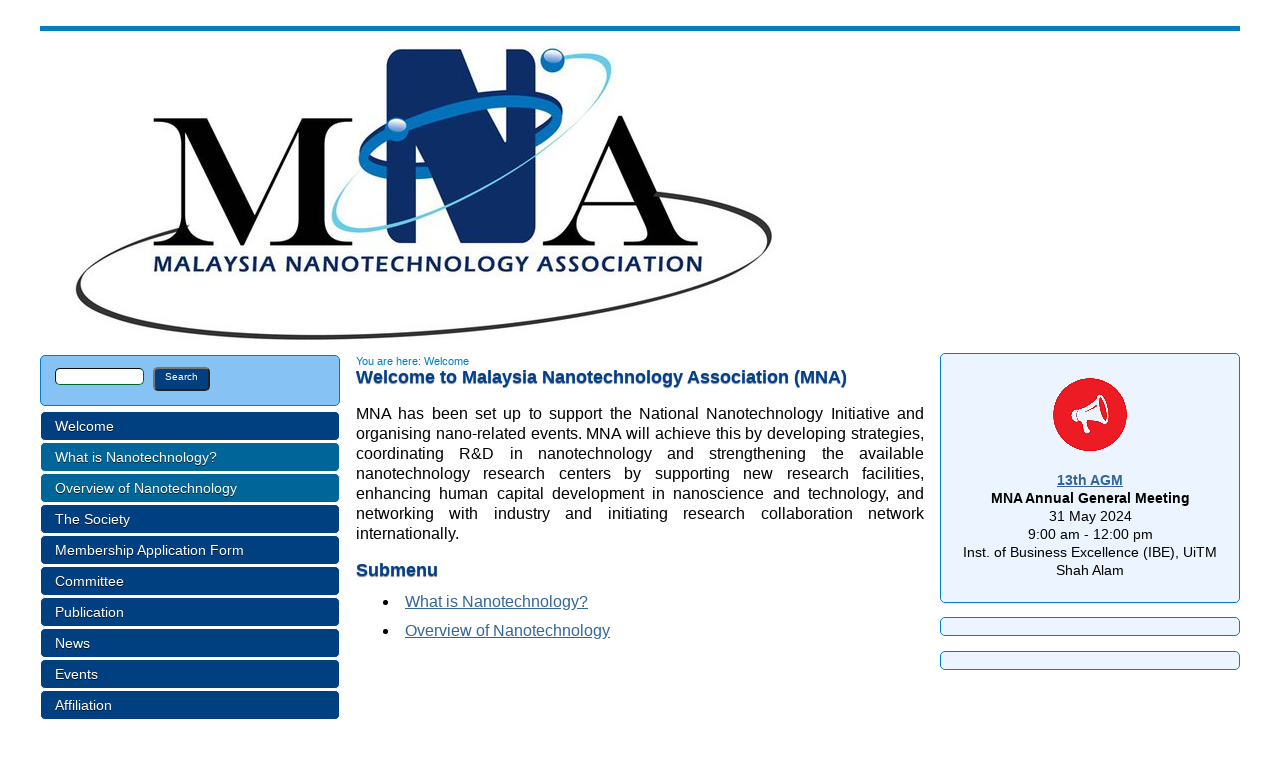

--- FILE ---
content_type: text/html; charset=UTF-8
request_url: http://mynano.my/
body_size: 6487
content:
<!DOCTYPE html>
<html lang="en">
<head>
<meta http-equiv="content-type" content="text/html;charset=UTF-8">
<title>Malaysia Nanotechnology Association &ndash; Welcome</title>
<meta name="robots" content="index, follow">
<meta name="keywords" content="nanotechnology, association, malaysia">
<meta name="description" content="MNA has been set up to support the National Nanotechnology Initiative and organising nano-related events. MNA will achieve this by developing strategies, coordinating R&amp;D in nanotechnology and strengthening the available nanotechnology research centers by supporting new research facilities, enhancing human capital development in nanoscience and technology, and networking with industry and initiating research collaboration internationally">
<meta name="generator" content="CMSimple_XH 1.6.7 2015063001 - www.cmsimple-xh.org">
<!-- plugins: filebrowser, hi_updatecheck, jquery, memberpages, meta_tags, pagemanager, page_params, tinymce, utf8 -->
<link rel="next" href="/?Welcome/What-is-Nanotechnology%3F"><link rel="stylesheet" href="./core/css/core.css" type="text/css">
<link rel="stylesheet" href="./templates/mynano/stylesheet.css" type="text/css">
<link rel="stylesheet" href="./core/css/plugins.css" type="text/css">
<!--[if lt IE 9]>
    <script src="http://css3-mediaqueries-js.googlecode.com/svn/trunk/css3-mediaqueries.js"></script>
<![endif]-->
<!--[if IE 7]>
    <link rel="stylesheet" href="./templates/responsivehtml/IE7.css">
<![endif]-->
<meta name="viewport" content="width=device-width, initial-scale=1.0, maximum-scale=1.0, user-scalable=0">
<link rel="shortcut icon" href="./templates/mynano/images/favicon.ico">
</head>
<body id="body"  onload="">
<!-- utf-8 check: äöüß -->
<div id="wrapper">
    <div id="header">
        <div id="headerin">
        <a href="./"><img src="./templates/mynano/images/logo.jpg" class="logo" alt="Logo"></a>      
       
        </div>
    </div>
    <div style="clear: both;"></div>
    <div id="navi">
        <div id="menu">
        <div id="search"><form action="/" method="get">
<div id="searchbox">
<input type="text" class="text" name="search" title="Search terms" size="12">
<input type="hidden" name="function" value="search">
 <input type="submit" class="submit" value="Search">
</div>
</form>
<div id="iconmenu"><img src="./templates/mynano/images/menu.png" alt="MENU"></div></div>
        <ul class="menulevel1"><li class="sdocs"><a href="/?Welcome">Welcome</a><ul class="menulevel2"><li class="doc"><a href="/?Welcome/What-is-Nanotechnology%3F">What is Nanotechnology?</a></li><li class="doc"><a href="/?Welcome/Overview-of-Nanotechnology">Overview of Nanotechnology</a></li></ul></li><li class="docs"><a href="/?The-Society">The Society</a></li><li class="doc"><a href="/?Membership-Application-Form">Membership Application Form</a></li><li class="doc"><a href="/?Committee">Committee</a></li><li class="doc"><a href="/?Publication">Publication</a></li><li class="doc"><a href="/?News">News</a></li><li class="doc"><a href="/?Events">Events</a></li><li class="doc"><a href="/?Affiliation">Affiliation</a></li><li class="doc"><a href="/?Contact-Us">Contact Us</a></li><li class="doc"><a href="/?News02">News02</a></li></ul></div>
        <div style="clear: both;"></div>
        <div id="menu2">
        <ul>
            <li><a href="/?&amp;print">Print view</a></li>
            <li><a href="/?&amp;sitemap">Sitemap</a></li>
            <li></li>

        </ul>

        <div style="clear: both;"></div>
        <div class="lastupdate">Last update: July 04, 2024, 06:41</div>

        </div>
        <div class="langmenu"></div>
    </div>
    <div id="content">
       <div class="content_in">
            <div id="locator">You are here: Welcome</div>
                        <h1 style="display: none;">Welcome</h1>

<h4>Welcome to Malaysia Nanotechnology Association (MNA)</h4>
<p style="text-align: justify;"><span>MNA has been set up to support the National Nanotechnology Initiative and organising nano-related events. MNA will achieve this by developing strategies, coordinating R&amp;D in nanotechnology and strengthening the available nanotechnology research centers by supporting new research facilities, enhancing human capital development in nanoscience and technology, and networking with industry and initiating research collaboration network internationally.</span><span><br></span></p>
            <h4>Submenu</h4><ul class="submenu">
<li class="doc"><a href="/?Welcome/What-is-Nanotechnology%3F">What is Nanotechnology?</a></li>
<li class="doc"><a href="/?Welcome/Overview-of-Nanotechnology">Overview of Nanotechnology</a></li>
</ul>
       </div>
    </div>
    <div id="boxs">
       <div class="news">
           

<p style="text-align: center;"><img src="./userfiles/images/announce2017.png" alt="" width="75" height="75"></p>
<center>
<p><strong><a href="https://mynano.my/?News">13th AGM</a><br>MNA Annual General Meeting</strong><br>31 May 2024</br>
9:00 am - 12:00 pm<BR>Inst. of Business Excellence (IBE), UiTM Shah Alam</P>
</center>
       </div>

        <div class="news">
            

        </div>
<div class="news">
                  </div>
        
<div style="clear: both;"></div>
        <div class="block">
            <div class="blockin">
                

<p style="text-align: center;"><img src="./userfiles/images/announce2017.png" alt="" width="75" height="75"></p>
<center>
<p><strong><a href="https://mynano.my/?News">13th AGM</a><br>MNA Annual General Meeting</strong><br>31 May 2024</br>
9:00 am - 12:00 pm<BR>Inst. of Business Excellence (IBE), UiTM Shah Alam</P>
</center>
            </div>
        </div>
        <div class="block">
            <div class="blockin">
                

            </div>
        </div>
<div class="block">
            <div class="blockin">
                            </div>
        </div>   

</div>
    <div id="footer">
        <div class="footer_in">
            <div class="button"><a href="#TOP">top</a></div><br><br>            <div style="clear: both;"></div>
            <div class="copyright">Powered by <a target="_blank" href="http://www.cmsimple-xh.org/">CMSimple_XH</a> |
            Template by <a target="_blank" href="http://oldnema.compsys.cz/en/?Demo_templates">Oldnema</a> |
            <a href="/?Welcome&amp;login">Login</a></div>
        </div>
    </div>
</div>
</body>
</html>


--- FILE ---
content_type: text/css
request_url: http://mynano.my/templates/mynano/stylesheet.css
body_size: 6687
content:
@charset "utf-8";
/* Responsive template "Responsive HTML" v3 2013-01-15 By Oldnema*/
*{padding:0;margin:0}
body{background:#fff;font:100% Arial}
a{color:#369}
#wrapper{max-width:1200px;margin:1em auto;background:#fff;padding: 10px;}
#header{padding:0;margin:0;border-top:5px solid #0080c0;height:100px;margin-bottom:1em;background:#fff}
#headerin{width:97%;padding:0;margin:0 auto}
#header h1{width:auto;float:right;clear:right;color:#0080c0;font-size:24px;line-height:1.2em;text-align:right;font-weight:100;padding:0.5em;margin:0;letter-spacing:1px;}
#header .logo{float:left;margin:0;border:0 solid #666;margin:5px;width:auto;}
#slogan {width:auto;float:right;clear:right;color:#0080c0;font-size:15px;line-height:1.2em;text-align:right;font-weight:100;padding-bottom:10px;margin:0;letter-spacing:1px;}
#content,#boxs{float:left;background:#fff;min-height:300px;overflow:auto}
#navi{float:left;width:30%}
#locator{font:70% Arial;color:#0080c0;}
#content{width:70%;overflow:hidden;}
.content_in{padding:0 1em 1em}
.content_in textarea {width: 90%;}
table.edit {background: #004080; font-size: 100%; line-height: 1.2em; margin: 1px 0;}
table.edit td {padding: 3px;}
table.edit a:link, table.edit a {color: #fff;}
#boxs{width:100%;clear:both;margin-top:-1em}
.news{font-size:90%;padding-top:0;margin-top:1em;padding:.6em;border-radius:5px;border:1px #0080c0 solid;background:#ecf5ff}
#footer{color:#666;clear:both;margin:2em;border-bottom:5px solid #0080c0}
.footer_in{text-align:center;min-height:3em;padding:1em 0;clear:both;width:100%}
.copyright{font-size:80%}
h1,h2,h3{margin:0;font-size:130%;color:#004090;padding-top:.5em;text-shadow:0 1px 1px gray}
h4,h5,h6{margin:0;font-size:110%;padding:0;color:#004090;text-shadow:0 1px 1px gray}
input[type="submit"]{background:#013F7F;color:#fff;display:inline-block;height:24px;position:relative;text-align:center;text-decoration:none;margin-left:5px;margin-top:11px;padding:2px 10px 10px;border-radius:5px;font-variant:normal;font-weight:normal;font-size:70%;}
input[type="text"],input[type="text"]:focus,input[type="password"]:focus{border:#006432 inset 1px;border-radius:5px;font-size:70%;}
#search{margin-bottom:.4em;border-radius:5px;border:1px #0080c0 solid;padding-left:1em;padding-bottom:.6em;background:#86c2f4;height:40px;}
#iconmenu {float: right;margin-top: -25px;padding-right: 5px;}
blockquote {font-family: Georgia, serif;font-size: 100%;font-style: italic;width: 80%;margin: 0.25em 0;padding: 0.25em 40px;line-height: 1.45;position: relative;color: #383838;}
blockquote:before {display: block;content: "\201C";font-size: 80px;position: absolute;left: -5px;top: -20px;color: #7a7a7a;}
blockquote a,blockquote a:visited{color:maroon;}
blockquote a:after{content:"\00BB";}
img{max-width:100%;height:auto;width: auto; /* 3 */}
.video{position:relative;padding-bottom:56.25%;padding-top:30px;height:0;overflow:hidden}
.video iframe,.video object,.video embed{position:absolute;top:0;left:0;width:100%;height:100%}
p{margin:1em 0;line-height:1.3}
ol{margin:6px 0}
ol li{line-height:1.2;border:0;padding:0;margin:0 0 0 22px}
ul{list-style-position:inside;margin:6px 0 6px 10px}
ul li{line-height:1.2;border:0;padding:5px 0;margin:0 0 0 17px}
#menu li,#menu ul{list-style-type:none;margin:0;padding:0}
#menu a{display:block;color:#fff;text-decoration:none;line-height:200%;padding-left:1em;padding-right:1em;border-radius:5px;background:#004080;border:1px #fff solid}
#menu a:hover{background:#0080ff}
#menu{float:left;width:100%;font-size:90%;color:#fff;text-shadow:0 1px 0 rgba(0,0,0,.7)}
#menu li{list-style-type:none;list-style-image:none;padding:0}
#menu ul.menulevel1 li{line-height:1em;margin:1px 0}
#menu ul.menulevel2{margin:1px 0}
#menu ul.menulevel2 li{line-height:1em;margin:1px 0}
#menu ul.menulevel2 li a{background:#069}
#menu ul.menulevel2 li a:hover{background:#0080ff}
#menu ul.menulevel3{margin:1px 0}
#menu ul.menulevel3 li a{background:#08a}
#menu ul.menulevel3 li a:hover{background:#0080ff}
#menu ul ul.menulevel3 li{margin:1px 0}
#menu2 {padding-top : 0px;padding-bottom : 5px;margin-top: -6px;padding-bottom: 3px;width: 100%;font-size:90%;}
#menu2 li {list-style : none;padding : 0;display : block;text-decoration : none;line-height : 200%;padding-left : 1em;padding-right : 1em;border-radius : 5px;background : #004080;border : #fff solid 1px;margin-left: -10px;margin-bottom: 1px;font-size: 100%;}
#menu2, #menu2 a {text-decoration : none;display : block;list-style : none;color: #fff;line-height : 200%;font-family: arial, sans-serif;}
#menu2 li a:hover {color: #80ffff;}
.lastupdate {font-size : 90%;border-top : 1px solid #0080c0;}
.block {width: 48%;margin:0 1%;float: left;box-shadow: 0 8px 6px -6px black;border-top: 1em solid #0080c0;background-color: #f5f5f5;border-radius: 5px;margin-top: -3em;}
.blockin {padding: 0.5em;font-size: 80%;border-bottom-left-radius: 10px;border-bottom-right-radius: 10px;}
.lastupdate {color:#004080;font-size: 90%;padding: 0.5em;border-top: 2px #0080c0 solid;}
.langmenu {padding-left: 0.5em;padding-top: 0.5em;}
.button a {background: #004080;display: inline-block;padding: 5px 10px 6px;color: #fff;text-decoration: none;border-radius: 6px;box-shadow: 0 1px 3px rgba(0,0,0,0.6);text-shadow: 0 -1px 1px rgba(0,0,0,0.25);border-bottom: 1px solid rgba(0,0,0,0.25);position: relative;cursor: pointer; }
.button a:after {display: inline;content: "  \2191";font-weight: bold;}

@media screen and (max-width: 480px) {
#content,#navi,#boxs{clear:both;width:100%}
#menu2{visibility:hidden;height: 1px; overflow: hidden}
.block{visibility:hidden;height: 1px; overflow: hidden}
.news {visibility: visible;}
#locator{visibility:hidden;height: 1px; overflow: hidden}
ul.menulevel1 {display:none}
#menu:hover ul.menulevel1 {display:block;}
}

@media screen and (min-width: 481px) and (max-width: 768px) {
#content,#navi,#boxs{clear:both;width:100%}
#menu2{visibility:hidden;height: 1px; overflow: hidden}
.news{visibility:hidden;height: 1px; overflow: hidden}
.block {visibility: visible;}
#locator{visibility:hidden;height: 1px; overflow: hidden}
#locator{visibility:hidden;height: 1px; overflow: hidden}
ul.menulevel1 {display:none}
#menu:hover ul.menulevel1 {display:block}
}

@media screen and (min-width: 769px) and (max-width: 979px) {
#navi{width:30%}
#content{width:70%}
.news{visibility:hidden;height: 1px; overflow: hidden}
.block {visibility: visible;}
#iconmenu {visibility:hidden;}
#boxs{clear:none;width:100%}
}

@media screen and (min-width: 980px) {
#iconmenu {visibility:hidden;}
#navi{width:25%}
#content{width:50%}
#boxs{clear:none;width:25%;overflow: auto}
.news {visibility: visible;overflow: auto}
.block{visibility:hidden;height: 1px; overflow: hidden}
}


--- FILE ---
content_type: text/css
request_url: http://mynano.my/core/css/plugins.css
body_size: 15998
content:
/*
 * Automatically created by CMSimple_XH 1.6.7. DO NOT MODIFY!
 * filebrowser,hi_updatecheck,jquery,memberpages,meta_tags,pagemanager,page_params,tinymce,utf8
 */


/*********************************** ./plugins/filebrowser/css/stylesheet.css */

#xhFilebrowser, #xhFilebrowserMenu {
background: #fff;
min-width: 440px;
color: #333;
border: 1px solid #999999;
margin: 1px 0;
overflow: auto;
padding: 8px 16px;
font-family: arial, sans-serif;
font-size: 14px;
}

#xhFilebrowserMenu {
font-weight: 700;
}


/* FILEBROWSER MENU */

#xhFilebrowser {
font-family: arial, sans-serif;
font-size: 14px;
font-weight: 900;

}

#xhFilebrowser  fieldset, #xhFilebrowserMenu  fieldset {
margin: 5px;
display:none;
}

#xhFilebrowser fieldset legend, #xhFilebrowserMenu fieldset legend {
   font-weight: bold;
}


/* FILEBROWSER LISTS */

span.xhfb_files {
font-weight: 700;
color: #900;
}

p.xhfb_files {
font-weight: 700;
padding: 0;
}

#xhFilebrowser ul, #xhFilebrowserMenu ul {
list-style-image: none;
list-style-position:inside;
padding: 0;
margin: auto;
}

#xhFilebrowser ul.unseen, #xhFilebrowserMenu ul.unseen{
display: none;
}

#xhFilebrowser li.openFolder, #xhFilebrowserMenu li.openFolder {
list-style-image:url(../../plugins/filebrowser/css/icons/folder.png);
padding: 2px 0 2px 5px;
margin: 0 0 0 0;
line-height: 1em;
font-size: 14px;
font-weight: 900;
}

#xhFilebrowser li.folder, #xhFilebrowserMenu li.folder{
list-style-image:url(../../plugins/filebrowser/css/icons/folder.png);
padding: 2px 0 2px 5px;
margin: 0 0 0 0;
line-height: 1em;
font-size: 13px;
font-weight: 300;
}


#xhFilebrowser li.openFolder ul, #xhFilebrowserMenu li.openFolder ul {margin-left: 20px;}


/* FILEBROWSER FOLDERS */

#xhFilebrowser #filebrowser_folders {
    float: left;
    width: 40%;
    overflow: auto;

}

#filebrowser_subfolders {
    padding: 0 0 10px 0;
}

#filebrowser_subfolders li {
    font-size: 13px;
    font-weight: 900;
}


/* FILEBROWSER FILES */

#filebrowser_files {
    font-weight: 300;
    padding: 0 0 0 30px;
    margin-bottom: 20px;
}

#filebrowser_files li {
    list-style-type: none;
    font-size: 13px;
    padding: 2px 0;
    margin: 0;
}

#filebrowser_files li:hover {
   background-color: #ccc;
}

#filebrowser_files li.odd {}

#filebrowser_files ul, #filebrowser_files ul li {
    margin-left: 0em;
    padding-left: 0em;
}

#xhFilebrowser a { color: #333;}
a.xhfbfile, span.xhfbfile {padding: 0 2px 0 0; line-height: 1em;}
a.xhfbfile img, span.xhfbfile img {border: none; margin: 6px;}
a.xhfbfile span, span.xhfbfile span {display: none;}
a.xhfbfile:hover span, #filebrowser_files ul li:hover a.xhfbfile span,
span.xhfbfile:hover span, #filebrowser_files ul li:hover span.xhfbfile span {
    display: block;
    float: right;
    border: #aaa 1px solid;
    padding: 2px;
    background-color: #ddd;
}
a.xhfbfile:hover, span.xhfbfile:hover {
    background-color: #ccc;
    cursor:pointer;
}
#xhFilebrowser div {
    font-family: arial, sans-serif;
    padding: 0px;
    margin: 0px;
}


#filebrowser_subfolders  fieldset legend {}

#xhFilebrowser a:link {color: #222; text-decoration: none; font-style: normal;}
#xhFilebrowser a:visited {color: #222; text-decoration: none; font-style: normal;}
#xhFilebrowser a:hover {color: #c60; text-decoration: none;}
#xhFilebrowser a:active {color: #c60; text-decoration: none;}
#xhFilebrowser a:focus {color: #c60; text-decoration: none;}

#xhFilebrowser li.openFolder a:link {color: #920; text-decoration: none; font-style: normal;}
#xhFilebrowser li.openFolder a:visited {color: #920; text-decoration: none; font-style: normal;}
#xhFilebrowser li.openFolder a:hover {color: #c60; text-decoration: none;}
#xhFilebrowser li.openFolder a:active {color: #c60; text-decoration: none;}
#xhFilebrowser li.openFolder a:focus {color: #c60; text-decoration: none;}

#xhFilebrowser li.folder a:link {color: #222; text-decoration: none; font-style: normal;}
#xhFilebrowser li.folder a:visited {color: #222; text-decoration: none; font-style: normal;}
#xhFilebrowser li.folder a:hover {color: #c60; text-decoration: none;}
#xhFilebrowser li.folder a:active {color: #c60; text-decoration: none;}
#xhFilebrowser li.folder a:focus {color: #c60; text-decoration: none;}

#xhFilebrowserMenu a:link {color: #222; text-decoration: none; font-style: normal;}
#xhFilebrowserMenu a:visited {color: #222; text-decoration: none; font-style: normal;}
#xhFilebrowserMenu a:hover {color: #c60; text-decoration: none;}
#xhFilebrowserMenu a:active {color: #c60; text-decoration: none;}
#xhFilebrowserMenu a:focus {color: #c60; text-decoration: none;}


/******************************** ./plugins/hi_updatecheck/css/stylesheet.css */

#upd_list_container {
    max-width: 500px;
}
.upd_container {
    font-family: Verdana, Arial, Helvetica, sans-serif;
    font-size: 14px;
}

.upd_container p {
    margin: 5px 0;
}

hr.upd_list {
    background-color: #999999;
    border: 0 none;
    clear: both;
    color: #999999;
    height: 1px;
}

/*** Messageboxes ***/
.upd_info, .upd_success, .upd_warning, .upd_error {
    min-width: 220px;
    max-width: 440px;
    display: inline-block;
    border: 1px solid;
    margin: 10px 0px;
    padding:15px 10px 15px 50px;
    background-repeat: no-repeat;
    /*background-position: 10px center;*/
    background-position: 10px 10px;
    -moz-border-radius:4px; /* Firefox */
    -webkit-border-radius:4px; /* Safari, Chrome */
    -khtml-border-radius:4px; /* Konqueror */
    border-radius:4px; /* CSS3 */
}
.upd_info {
    color: #00529B;
    background-color: #BDE5F8;
    background-image: url('../../plugins/hi_updatecheck/css/../images/info.png');
}
.upd_success {
    color: #4F8A10;
    background-color: #DFF2BF;
    background-image:url('../../plugins/hi_updatecheck/css/../images/success.png');
}
.upd_warning {
    color: #9F6000;
    background-color: #FEEFB3;
    background-image: url('../../plugins/hi_updatecheck/css/../images/warning.png');
}
.upd_error {
    color: #D8000C;
    background-color: #FFBABA;
    background-image: url('../../plugins/hi_updatecheck/css/../images/error.png');
}

/*** Messages-List ***/

ul.upd_list {
	margin: 0;
	padding: 0;
    max-width: 600px;
    list-style: none;
    border-top: 1px solid #999;
}

ul.upd_list li {
    border-bottom: 1px solid #999;
    padding: 0;
    margin: 0 0 0 0px;
}

.upd_info_list, .upd_success_list, .upd_warning_list, .upd_error_list, .upd_noinfo_list {
    margin: 0;
    padding:15px 10px 15px 50px;
    border: 0px solid;
    background-repeat: no-repeat;
    background-position: 10px 10px;
    /*background-position: 10px center;*/
}
.upd_info_list {
    color: #00529B;
    background-color: #BDE5F8;
    background-image: url('../../plugins/hi_updatecheck/css/../images/info.png');
}
.upd_success_list {
    color: #4F8A10;
    background-color: #DFF2BF;
    background-image:url('../../plugins/hi_updatecheck/css/../images/success.png');
}
.upd_warning_list {
    color: #9F6000;
    background-color: #FEEFB3;
    background-image: url('../../plugins/hi_updatecheck/css/../images/warning.png');
}
.upd_error_list {
    color: #D8000C;
    background-color: #FFBABA;
    background-image: url('../../plugins/hi_updatecheck/css/../images/error.png');
}
.upd_noinfo_list {
    color: #999;
    border: 0px solid #CCC;
    background-color: #FFF;
    background-image: url('../../plugins/hi_updatecheck/css/../images/warning_grey.png');
}
p.upd_license {
    text-align: justify;
}
img.upd_plugin_icon {display: block; float: left; margin: 0 20px 0 0}

/* Editmenu-Notification */

#editmenu_update, #xh_adminmenu_update {
    display: none;
}

li#editmenu_update, li#xh_adminmenu_update {
    padding: 4px 0;
    width: 44px;
}

#editmenu_update img, #xh_adminmenu_update img {
    border: 0 none;
}

/* Fix for older (splitted) editmenu */
#edit_menu {
    width: auto;
}


/*********************************** ./plugins/memberpages/css/stylesheet.css */

#memberlist {
    font-weight:bold;
}

.membp_member,
input.membp_member,
input.membp_member[type="text"],
input.membp_member[type="text"]:focus
 {
    background-color: #f6f6f6;
    color: black;
    border: 1px solid #999;

}
.membp_memberspanel {
    margin:1em auto;
    color:black;
    font-weight:normal;
    text-align: left;
    width:100%;
    max-width: 40em;
    border-collapse: separate;
    border-spacing:5px;

}
.membp_memberspanel td {
    width:50%;
    padding:1em 0 0 0 ;
    vertical-align: middle;
    color:black;
}
.membp_memberspanel td input,
.membp_memberspanel td input:focus,
.membp_memberspanel td button,
.membp_message form input,
.membp_memberspanel textarea  {
    width:100%;
    padding:0;
}
#p_VIP_access input {
    width:auto;
}
p#p_VIP_access {
    margin:0;
}
.membp_memberspanel td input[type="submit"],
.membp_memberspanel td button {
    cursor: pointer;
    white-space:normal;
}
.membp_log {
    padding:3px;
    background:#fafafa;
    height:35em;
    width:100%;
}
.membp_changes  {
    background:#d99;
}

.membp_member_button {
    margin: .6em 0 0;
    cursor: pointer;
}
.membp_small {
/* for text: automatic login */
    font-size:85%;
}
.membp_pluginname {
    text-align:right;
    font-size:80%;
    margin:0;
    line-height:1;
}
.membp_pluginname2 {
    text-align:right;
    font-size:80%;
    margin:0;
}
.membp_small_button {
    border:none;
    background:none;
    font-size: 85%;
    color:inherit;
    cursor: pointer;
    padding:0;
}
.membp_small_button:hover {
    color:red;
}
.membp_buttonpressed,
input[type="submit"].membp_buttonpressed {
    background-color:#cff !important;
    border-style: inset;
    white-space:normal;
    color:black !important;
    cursor: pointer;
}
.membp_registerme {
    cursor: pointer;
    letter-spacing: .05em;
    padding:0 1em;
}
.membp_config,
.membp_config td select,
.membp_config td textarea,
.membp_config td input,
.membp_config td input:focus {
    width: 100%;
    padding:0;
}
.membp_configtable {
    width: 100%;
    background: #f6f6f6;
    border: 1px solid #999;
    padding: 0 6px 6px 6px;
}
.membp_configtable th {
    font-weight: bold;
    color:black;
    text-align:left;
    font-size:14px;
}
.membp_configtable td {
    color:black;
    padding-bottom:.5em;
    font-size:12px;
}
.membp_configtable input {
    margin:0;
    padding:0;
    font-size:14px;
}
.membp_configtable input:focus {
    font-size:14px;
}
.membp_admin td {
    padding-bottom:.5em;
}
.membp_admin td h5{
    margin:0;
    line-height:1;
}
.membp_admin tr>td {
    padding-right:.5em;
}

.membp_message {
    background: #eee;
    text-align: center;
    color: #900;
    font-weight: 600;
    padding: 1em;
    border: 3px solid #c70;
    margin: 5px 0;
}
.membp_message div {
    border: 3px solid #da5;
    margin: 1em 0;
    padding:1em;
    text-align:left;
    color:black;
    font-weight:normal;
    line-height:1.4;
    color:black;
}
.membp_message textarea {
    width:100%;
    box-sizing:border-box;
    background:white;
}

.membp_button_pressed  {
    color: #a00;
    border-style:inset;
    background:#eee;
}
a.membp_selected {
    font-weight:bold;
}
.membp_form {
    margin-bottom:30em;
}
.membp_form h1 {
    margin-top:0 !important;
    padding-top:0;
}
.membp_form h5 {
    margin:1em 0 .5em;
    padding-top:0;
}
#membp_saved, #membp_saved2 {
    visibility:hidden;
    font-size:14px;
    padding:0 .5em;
    margin-left: .5em;
    font-weight:normal;
    color:#060;
    letter-spacing:.05em;
    background:#dfd;
}
.membp_warning {
    background:yellow;
    color:black;
}
input.membp_readonly {
    border:none;
    background: #f6f6f6 !important;
}
.membp_justify {
    text-align:justify;
}
.membp_oneline {
    white-space: normal;
    margin-bottom:1em;
}
.membp_oneline div,
.membp_oneline form {
    display: inline-block;
}
.membp_oneline button {
    padding:0;
    line-height:1;
    cursor: pointer;
}
.membp_anchor {
    display: block;
    position: relative;
    top: -100px;
    visibility: hidden;
}
@media screen and (max-width:780px) {
    .membp_registerme, .membp_member_button {
        padding:.5em;
        margin: 1em 0 0;
    }
}
/* ========== Font ============ */
.membp_member,
input.membp_member,
input.membp_member[type="text"],
input.membp_member[type="text"]:focus
 {
    font-family:Consolas, monospace;
}
.membp_memberspanel td input,
.membp_memberspanel td input:focus,
.membp_message form input,
.membp_memberspanel textarea ,
.membp_log,
.membp_config td input
 {
    font: 11pt/1.4 Consolas, monospace;
}



/************************************* ./plugins/meta_tags/css/stylesheet.css */

#meta_tags hr {
	margin:6px 0;
	visibility:hidden;
}


/*********************************** ./plugins/pagemanager/css/stylesheet.css */

/*
 * Treeview
 */

#pagemanager {
    background: #fff;
    border: 1px solid #999;
    padding: 16px;
    margin: 1px 0;
    /* the following lines enable a scrollable treeview; adjust the height to your needs */
    height: 400px;
    overflow: scroll !important;
}

#pagemanager.pagemanager-vertical {
    margin-left: 27px;
}

/*
 * Toolbar
 */

#pagemanager-toolbar {
    margin: 1px 0;
    border: 1px solid #999;
    background-color: #eee;
    padding: 0 8px;
    font-size: 14px;
    overflow: hidden;
}

#pagemanager-toolbar button,
#pagemanager-toolbar a {
    float: left;
    border: 0;
    padding: 0;
    width: 16px;
    height: 16px;
    background-image: url("../../plugins/pagemanager/css/../images/tools.png");
    background-color: #eee;
    cursor: pointer;
}

#pagemanager-expand {background-position: -16px 0}
#pagemanager-collapse {background-position: -32px 0}
#pagemanager-create {background-position: -48px 0}
#pagemanager-create_after {background-position: 0 -16px}
#pagemanager-rename {background-position: -16px -16px}
#pagemanager-delete {background-position: -32px -16px}
#pagemanager-cut {background-position: -48px -16px}
#pagemanager-copy {background-position: 0 -32px}
#pagemanager-paste {background-position: -16px -32px}
#pagemanager-paste_after {background-position: -32px -32px}
#pagemanager-help {background-position: -48px -32px}

/*
 * horizontal toolbar
 */

/* for floating horizontal toolbar: uncomment the following */
/*
#pagemanager-toolbar.pagemanager-horizontal {
    position: fixed;
    top: 150px;
    z-index: 1000;
}
*/

#pagemanager-toolbar.pagemanager-horizontal img {
    margin: 8px 0;
}

#pagemanager-toolbar.pagemanager-horizontal button,
#pagemanager-toolbar.pagemanager-horizontal a {
    margin: 6px 5px;
}

/*
 * vertical toolbar
 *
 * The style should be adjusted to your needs.
 * Change top and left accordingly.
 */

#pagemanager-toolbar.pagemanager-vertical {
    text-align: center;
    position: fixed;
    margin: 0 auto;
    padding: 0 2px;
    z-index: 1000;
}

/* You might adjust the left or right margin of the treeview */
/*
#pagemanager {
    margin-left: 32px;
}
*/
/* and for a lefthand toolbar the margin of the submit button */
/*
#pagemanager-submit {
    margin-left: 32px !important;
}
*/
/* and for a righthand toolbar the position of the tooltips */
/*
#pagemanager-toolbar.pagemanager-vertical a.pl_tooltip:hover span {
    left: -320px;
}
*/

#pagemanager-toolbar.pagemanager-vertical img {
    margin: 0 8px;
}

#pagemanager-toolbar.pagemanager-vertical button,
#pagemanager-toolbar.pagemanager-vertical a {
    margin: 6px 2px;
}


/*
 * Context menu
 */

/* To have enough space for the whole context menu, if the template has a small footer */
#pagemanager-footer {
    height: 150px;
}

#vakata-contextmenu {
    width: 20em;
}



/*********************************** ./plugins/page_params/css/stylesheet.css */

#page_params hr {
	margin:8px 0;
}
#page_params input {
    width: auto;
}
#page_params img {
    margin:0;
}
